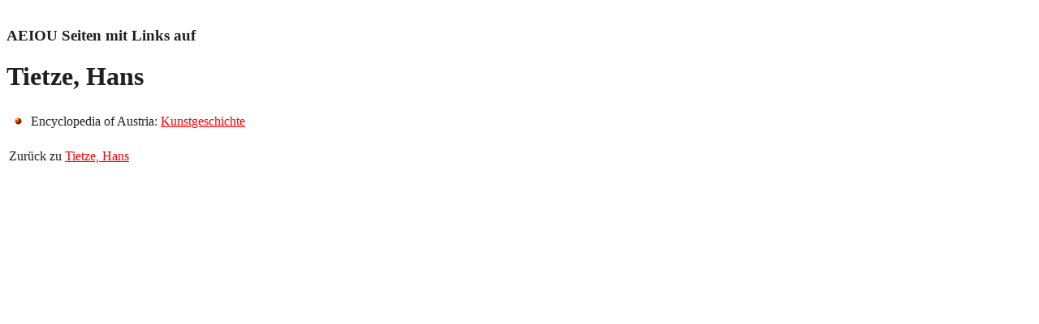

--- FILE ---
content_type: text/html;charset=utf-8
request_url: https://www.aeiou.at/aeiou.encyclop.t/t502242.htm;internal&action=show_incoming_links.action
body_size: 1292
content:
<html><head><script type="text/javascript">

 <!--

 if (!window.name){ window.name = "IncomingLinks"; };

 //-->

 </script><title tietze hans>

<style type="text/css">
BODY { background: #ffffff; color: #333333; font-family: arial, helvetica, verdana,sans-serif; }
P { background: #ffffff; font-family: arial, helvetica, verdana,sans-serif; }
TD { font-family: arial, helvetica, verdana,sans-serif; }
h1,h2,h3,h4,h5,h6 { color: #333333; font-family: arial, helvetica, verdana,sans-serif; }
A { color: #ff0000; }
A:active { color: #999999; }
A:visited { color: #cc0000; }
//-->
</style>
</title></head><body alink="#999999" bgcolor="#ffffff" link="#ff0000" text="#202020" vlink="#af0000">

<table><tr><td width="100%"> 
</td></tr></table>
<h3>AEIOU Seiten mit Links auf</h3>

<h1>Tietze, Hans</h1>


<table>
 <tr>
  <td align="left">
   <table>

    <tr>
     <td width="20" valign="middle">
      <img src="/ball.gif">
     </td>
     <td>
      Encyclopedia of Austria: 
      <a href="/aeiou.encyclop.k/k946607.htm">Kunstgeschichte</a><br>
     </td>
    </tr>
   </table>

  </td>
 </tr>
</table>
<p>
</p><table width="100%">
 <tr>
  <td align="left" width="100%">
   Zurück zu <a href="/aeiou.encyclop.t/t502242.htm">Tietze, Hans</a>
  </td>
 </tr>
</table>
</body></html>